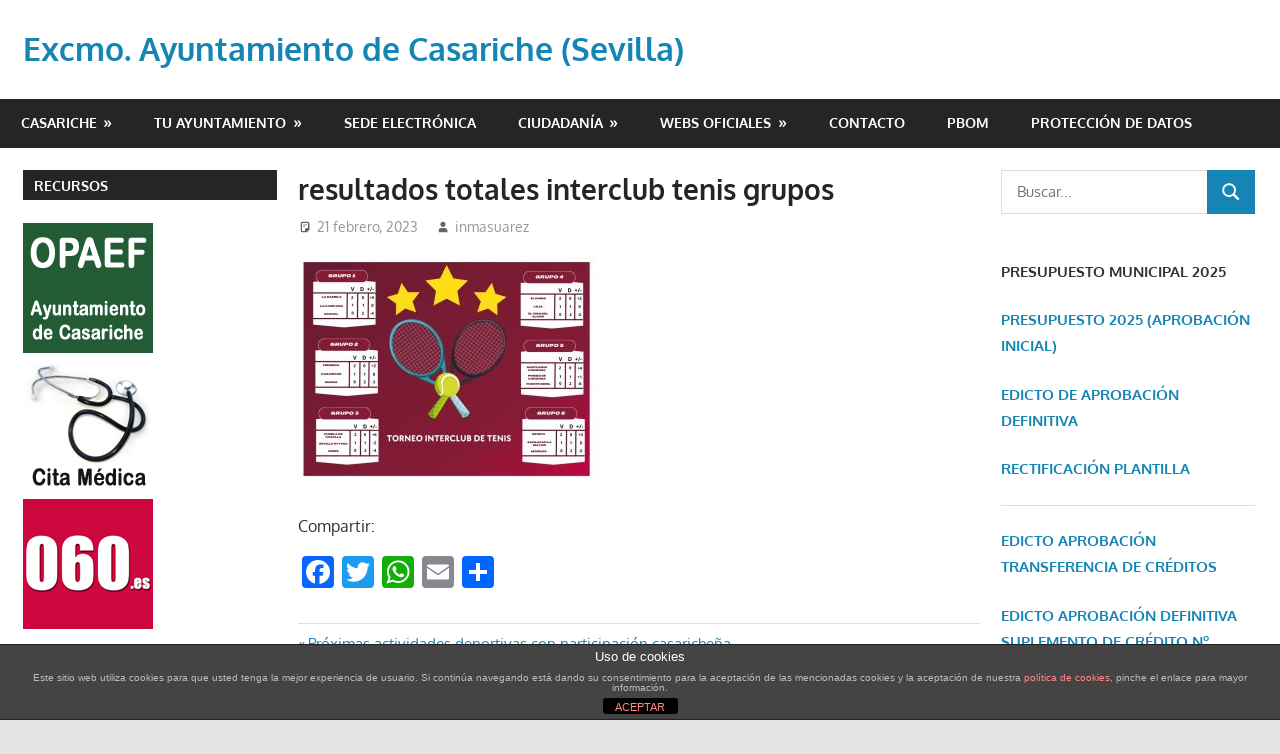

--- FILE ---
content_type: text/html; charset=UTF-8
request_url: https://www.casariche.es/?attachment_id=52158
body_size: 16849
content:
<!DOCTYPE html>
<html lang="es">

<head>
<meta charset="UTF-8">
<meta name="viewport" content="width=device-width, initial-scale=1">
<link rel="profile" href="http://gmpg.org/xfn/11">
<link rel="pingback" href="https://www.casariche.es/xmlrpc.php">

<title>resultados totales interclub tenis grupos &#8211; Excmo. Ayuntamiento de Casariche (Sevilla)</title>
<meta name='robots' content='max-image-preview:large' />
<link rel='dns-prefetch' href='//static.addtoany.com' />
<link rel='dns-prefetch' href='//challenges.cloudflare.com' />
<link rel="alternate" type="application/rss+xml" title="Excmo. Ayuntamiento de Casariche (Sevilla) &raquo; Feed" href="https://www.casariche.es/?feed=rss2" />
<link rel="alternate" title="oEmbed (JSON)" type="application/json+oembed" href="https://www.casariche.es/index.php?rest_route=%2Foembed%2F1.0%2Fembed&#038;url=https%3A%2F%2Fwww.casariche.es%2F%3Fattachment_id%3D52158" />
<link rel="alternate" title="oEmbed (XML)" type="text/xml+oembed" href="https://www.casariche.es/index.php?rest_route=%2Foembed%2F1.0%2Fembed&#038;url=https%3A%2F%2Fwww.casariche.es%2F%3Fattachment_id%3D52158&#038;format=xml" />
<style id='wp-img-auto-sizes-contain-inline-css' type='text/css'>
img:is([sizes=auto i],[sizes^="auto," i]){contain-intrinsic-size:3000px 1500px}
/*# sourceURL=wp-img-auto-sizes-contain-inline-css */
</style>

<link rel='stylesheet' id='gambit-theme-fonts-css' href='https://www.casariche.es/wp-content/fonts/7f96c7fb99f179a7c79d884dae53f5bc.css?ver=20201110' type='text/css' media='all' />
<style id='wp-emoji-styles-inline-css' type='text/css'>

	img.wp-smiley, img.emoji {
		display: inline !important;
		border: none !important;
		box-shadow: none !important;
		height: 1em !important;
		width: 1em !important;
		margin: 0 0.07em !important;
		vertical-align: -0.1em !important;
		background: none !important;
		padding: 0 !important;
	}
/*# sourceURL=wp-emoji-styles-inline-css */
</style>
<link rel='stylesheet' id='wp-block-library-css' href='https://www.casariche.es/wp-includes/css/dist/block-library/style.min.css?ver=6.9' type='text/css' media='all' />
<style id='global-styles-inline-css' type='text/css'>
:root{--wp--preset--aspect-ratio--square: 1;--wp--preset--aspect-ratio--4-3: 4/3;--wp--preset--aspect-ratio--3-4: 3/4;--wp--preset--aspect-ratio--3-2: 3/2;--wp--preset--aspect-ratio--2-3: 2/3;--wp--preset--aspect-ratio--16-9: 16/9;--wp--preset--aspect-ratio--9-16: 9/16;--wp--preset--color--black: #000000;--wp--preset--color--cyan-bluish-gray: #abb8c3;--wp--preset--color--white: #ffffff;--wp--preset--color--pale-pink: #f78da7;--wp--preset--color--vivid-red: #cf2e2e;--wp--preset--color--luminous-vivid-orange: #ff6900;--wp--preset--color--luminous-vivid-amber: #fcb900;--wp--preset--color--light-green-cyan: #7bdcb5;--wp--preset--color--vivid-green-cyan: #00d084;--wp--preset--color--pale-cyan-blue: #8ed1fc;--wp--preset--color--vivid-cyan-blue: #0693e3;--wp--preset--color--vivid-purple: #9b51e0;--wp--preset--color--primary: #1585b5;--wp--preset--color--secondary: #006c9c;--wp--preset--color--tertiary: #005282;--wp--preset--color--accent: #b52315;--wp--preset--color--highlight: #15b545;--wp--preset--color--light-gray: #e5e5e5;--wp--preset--color--gray: #999999;--wp--preset--color--dark-gray: #252525;--wp--preset--gradient--vivid-cyan-blue-to-vivid-purple: linear-gradient(135deg,rgb(6,147,227) 0%,rgb(155,81,224) 100%);--wp--preset--gradient--light-green-cyan-to-vivid-green-cyan: linear-gradient(135deg,rgb(122,220,180) 0%,rgb(0,208,130) 100%);--wp--preset--gradient--luminous-vivid-amber-to-luminous-vivid-orange: linear-gradient(135deg,rgb(252,185,0) 0%,rgb(255,105,0) 100%);--wp--preset--gradient--luminous-vivid-orange-to-vivid-red: linear-gradient(135deg,rgb(255,105,0) 0%,rgb(207,46,46) 100%);--wp--preset--gradient--very-light-gray-to-cyan-bluish-gray: linear-gradient(135deg,rgb(238,238,238) 0%,rgb(169,184,195) 100%);--wp--preset--gradient--cool-to-warm-spectrum: linear-gradient(135deg,rgb(74,234,220) 0%,rgb(151,120,209) 20%,rgb(207,42,186) 40%,rgb(238,44,130) 60%,rgb(251,105,98) 80%,rgb(254,248,76) 100%);--wp--preset--gradient--blush-light-purple: linear-gradient(135deg,rgb(255,206,236) 0%,rgb(152,150,240) 100%);--wp--preset--gradient--blush-bordeaux: linear-gradient(135deg,rgb(254,205,165) 0%,rgb(254,45,45) 50%,rgb(107,0,62) 100%);--wp--preset--gradient--luminous-dusk: linear-gradient(135deg,rgb(255,203,112) 0%,rgb(199,81,192) 50%,rgb(65,88,208) 100%);--wp--preset--gradient--pale-ocean: linear-gradient(135deg,rgb(255,245,203) 0%,rgb(182,227,212) 50%,rgb(51,167,181) 100%);--wp--preset--gradient--electric-grass: linear-gradient(135deg,rgb(202,248,128) 0%,rgb(113,206,126) 100%);--wp--preset--gradient--midnight: linear-gradient(135deg,rgb(2,3,129) 0%,rgb(40,116,252) 100%);--wp--preset--font-size--small: 13px;--wp--preset--font-size--medium: 20px;--wp--preset--font-size--large: 36px;--wp--preset--font-size--x-large: 42px;--wp--preset--spacing--20: 0.44rem;--wp--preset--spacing--30: 0.67rem;--wp--preset--spacing--40: 1rem;--wp--preset--spacing--50: 1.5rem;--wp--preset--spacing--60: 2.25rem;--wp--preset--spacing--70: 3.38rem;--wp--preset--spacing--80: 5.06rem;--wp--preset--shadow--natural: 6px 6px 9px rgba(0, 0, 0, 0.2);--wp--preset--shadow--deep: 12px 12px 50px rgba(0, 0, 0, 0.4);--wp--preset--shadow--sharp: 6px 6px 0px rgba(0, 0, 0, 0.2);--wp--preset--shadow--outlined: 6px 6px 0px -3px rgb(255, 255, 255), 6px 6px rgb(0, 0, 0);--wp--preset--shadow--crisp: 6px 6px 0px rgb(0, 0, 0);}:where(.is-layout-flex){gap: 0.5em;}:where(.is-layout-grid){gap: 0.5em;}body .is-layout-flex{display: flex;}.is-layout-flex{flex-wrap: wrap;align-items: center;}.is-layout-flex > :is(*, div){margin: 0;}body .is-layout-grid{display: grid;}.is-layout-grid > :is(*, div){margin: 0;}:where(.wp-block-columns.is-layout-flex){gap: 2em;}:where(.wp-block-columns.is-layout-grid){gap: 2em;}:where(.wp-block-post-template.is-layout-flex){gap: 1.25em;}:where(.wp-block-post-template.is-layout-grid){gap: 1.25em;}.has-black-color{color: var(--wp--preset--color--black) !important;}.has-cyan-bluish-gray-color{color: var(--wp--preset--color--cyan-bluish-gray) !important;}.has-white-color{color: var(--wp--preset--color--white) !important;}.has-pale-pink-color{color: var(--wp--preset--color--pale-pink) !important;}.has-vivid-red-color{color: var(--wp--preset--color--vivid-red) !important;}.has-luminous-vivid-orange-color{color: var(--wp--preset--color--luminous-vivid-orange) !important;}.has-luminous-vivid-amber-color{color: var(--wp--preset--color--luminous-vivid-amber) !important;}.has-light-green-cyan-color{color: var(--wp--preset--color--light-green-cyan) !important;}.has-vivid-green-cyan-color{color: var(--wp--preset--color--vivid-green-cyan) !important;}.has-pale-cyan-blue-color{color: var(--wp--preset--color--pale-cyan-blue) !important;}.has-vivid-cyan-blue-color{color: var(--wp--preset--color--vivid-cyan-blue) !important;}.has-vivid-purple-color{color: var(--wp--preset--color--vivid-purple) !important;}.has-black-background-color{background-color: var(--wp--preset--color--black) !important;}.has-cyan-bluish-gray-background-color{background-color: var(--wp--preset--color--cyan-bluish-gray) !important;}.has-white-background-color{background-color: var(--wp--preset--color--white) !important;}.has-pale-pink-background-color{background-color: var(--wp--preset--color--pale-pink) !important;}.has-vivid-red-background-color{background-color: var(--wp--preset--color--vivid-red) !important;}.has-luminous-vivid-orange-background-color{background-color: var(--wp--preset--color--luminous-vivid-orange) !important;}.has-luminous-vivid-amber-background-color{background-color: var(--wp--preset--color--luminous-vivid-amber) !important;}.has-light-green-cyan-background-color{background-color: var(--wp--preset--color--light-green-cyan) !important;}.has-vivid-green-cyan-background-color{background-color: var(--wp--preset--color--vivid-green-cyan) !important;}.has-pale-cyan-blue-background-color{background-color: var(--wp--preset--color--pale-cyan-blue) !important;}.has-vivid-cyan-blue-background-color{background-color: var(--wp--preset--color--vivid-cyan-blue) !important;}.has-vivid-purple-background-color{background-color: var(--wp--preset--color--vivid-purple) !important;}.has-black-border-color{border-color: var(--wp--preset--color--black) !important;}.has-cyan-bluish-gray-border-color{border-color: var(--wp--preset--color--cyan-bluish-gray) !important;}.has-white-border-color{border-color: var(--wp--preset--color--white) !important;}.has-pale-pink-border-color{border-color: var(--wp--preset--color--pale-pink) !important;}.has-vivid-red-border-color{border-color: var(--wp--preset--color--vivid-red) !important;}.has-luminous-vivid-orange-border-color{border-color: var(--wp--preset--color--luminous-vivid-orange) !important;}.has-luminous-vivid-amber-border-color{border-color: var(--wp--preset--color--luminous-vivid-amber) !important;}.has-light-green-cyan-border-color{border-color: var(--wp--preset--color--light-green-cyan) !important;}.has-vivid-green-cyan-border-color{border-color: var(--wp--preset--color--vivid-green-cyan) !important;}.has-pale-cyan-blue-border-color{border-color: var(--wp--preset--color--pale-cyan-blue) !important;}.has-vivid-cyan-blue-border-color{border-color: var(--wp--preset--color--vivid-cyan-blue) !important;}.has-vivid-purple-border-color{border-color: var(--wp--preset--color--vivid-purple) !important;}.has-vivid-cyan-blue-to-vivid-purple-gradient-background{background: var(--wp--preset--gradient--vivid-cyan-blue-to-vivid-purple) !important;}.has-light-green-cyan-to-vivid-green-cyan-gradient-background{background: var(--wp--preset--gradient--light-green-cyan-to-vivid-green-cyan) !important;}.has-luminous-vivid-amber-to-luminous-vivid-orange-gradient-background{background: var(--wp--preset--gradient--luminous-vivid-amber-to-luminous-vivid-orange) !important;}.has-luminous-vivid-orange-to-vivid-red-gradient-background{background: var(--wp--preset--gradient--luminous-vivid-orange-to-vivid-red) !important;}.has-very-light-gray-to-cyan-bluish-gray-gradient-background{background: var(--wp--preset--gradient--very-light-gray-to-cyan-bluish-gray) !important;}.has-cool-to-warm-spectrum-gradient-background{background: var(--wp--preset--gradient--cool-to-warm-spectrum) !important;}.has-blush-light-purple-gradient-background{background: var(--wp--preset--gradient--blush-light-purple) !important;}.has-blush-bordeaux-gradient-background{background: var(--wp--preset--gradient--blush-bordeaux) !important;}.has-luminous-dusk-gradient-background{background: var(--wp--preset--gradient--luminous-dusk) !important;}.has-pale-ocean-gradient-background{background: var(--wp--preset--gradient--pale-ocean) !important;}.has-electric-grass-gradient-background{background: var(--wp--preset--gradient--electric-grass) !important;}.has-midnight-gradient-background{background: var(--wp--preset--gradient--midnight) !important;}.has-small-font-size{font-size: var(--wp--preset--font-size--small) !important;}.has-medium-font-size{font-size: var(--wp--preset--font-size--medium) !important;}.has-large-font-size{font-size: var(--wp--preset--font-size--large) !important;}.has-x-large-font-size{font-size: var(--wp--preset--font-size--x-large) !important;}
/*# sourceURL=global-styles-inline-css */
</style>

<style id='classic-theme-styles-inline-css' type='text/css'>
/*! This file is auto-generated */
.wp-block-button__link{color:#fff;background-color:#32373c;border-radius:9999px;box-shadow:none;text-decoration:none;padding:calc(.667em + 2px) calc(1.333em + 2px);font-size:1.125em}.wp-block-file__button{background:#32373c;color:#fff;text-decoration:none}
/*# sourceURL=/wp-includes/css/classic-themes.min.css */
</style>
<link rel='stylesheet' id='aptf-bxslider-css' href='https://www.casariche.es/wp-content/plugins/accesspress-twitter-feed/css/jquery.bxslider.css?ver=1.6.9' type='text/css' media='all' />
<link rel='stylesheet' id='aptf-front-css-css' href='https://www.casariche.es/wp-content/plugins/accesspress-twitter-feed/css/frontend.css?ver=1.6.9' type='text/css' media='all' />
<link rel='stylesheet' id='aptf-font-css-css' href='https://www.casariche.es/wp-content/plugins/accesspress-twitter-feed/css/fonts.css?ver=1.6.9' type='text/css' media='all' />
<link rel='stylesheet' id='front-estilos-css' href='https://www.casariche.es/wp-content/plugins/asesor-cookies-para-la-ley-en-espana/html/front/estilos.css?ver=6.9' type='text/css' media='all' />
<link rel='stylesheet' id='dnd-upload-cf7-css' href='https://www.casariche.es/wp-content/plugins/drag-and-drop-multiple-file-upload-contact-form-7/assets/css/dnd-upload-cf7.css?ver=1.3.9.3' type='text/css' media='all' />
<link rel='stylesheet' id='contact-form-7-css' href='https://www.casariche.es/wp-content/plugins/contact-form-7/includes/css/styles.css?ver=6.1.4' type='text/css' media='all' />
<style id='contact-form-7-inline-css' type='text/css'>
.wpcf7 .wpcf7-recaptcha iframe {margin-bottom: 0;}.wpcf7 .wpcf7-recaptcha[data-align="center"] > div {margin: 0 auto;}.wpcf7 .wpcf7-recaptcha[data-align="right"] > div {margin: 0 0 0 auto;}
/*# sourceURL=contact-form-7-inline-css */
</style>
<link rel='stylesheet' id='wp-polls-css' href='https://www.casariche.es/wp-content/plugins/wp-polls/polls-css.css?ver=2.77.3' type='text/css' media='all' />
<style id='wp-polls-inline-css' type='text/css'>
.wp-polls .pollbar {
	margin: 1px;
	font-size: 6px;
	line-height: 8px;
	height: 8px;
	background-image: url('https://www.casariche.es/wp-content/plugins/wp-polls/images/default/pollbg.gif');
	border: 1px solid #c8c8c8;
}

/*# sourceURL=wp-polls-inline-css */
</style>
<link rel='stylesheet' id='gambit-stylesheet-css' href='https://www.casariche.es/wp-content/themes/gambit/style.css?ver=2.1.2' type='text/css' media='all' />
<style id='gambit-stylesheet-inline-css' type='text/css'>
.site-description { position: absolute; clip: rect(1px, 1px, 1px, 1px); width: 1px; height: 1px; overflow: hidden; }
/*# sourceURL=gambit-stylesheet-inline-css */
</style>
<link rel='stylesheet' id='gambit-safari-flexbox-fixes-css' href='https://www.casariche.es/wp-content/themes/gambit/assets/css/safari-flexbox-fixes.css?ver=20210115' type='text/css' media='all' />
<link rel='stylesheet' id='addtoany-css' href='https://www.casariche.es/wp-content/plugins/add-to-any/addtoany.min.css?ver=1.16' type='text/css' media='all' />
<link rel='stylesheet' id='modulobox-css' href='https://www.casariche.es/wp-content/plugins/modulobox-lite/public/assets/css/modulobox.min.css?ver=1.7.0' type='text/css' media='all' />
<script type="text/javascript" src="https://www.casariche.es/wp-includes/js/jquery/jquery.min.js?ver=3.7.1" id="jquery-core-js"></script>
<script type="text/javascript" src="https://www.casariche.es/wp-includes/js/jquery/jquery-migrate.min.js?ver=3.4.1" id="jquery-migrate-js"></script>
<script type="text/javascript" src="https://www.casariche.es/wp-content/plugins/accesspress-twitter-feed/js/jquery.bxslider.min.js?ver=1.6.9" id="aptf-bxslider-js"></script>
<script type="text/javascript" src="https://www.casariche.es/wp-content/plugins/accesspress-twitter-feed/js/frontend.js?ver=1.6.9" id="aptf-front-js-js"></script>
<script type="text/javascript" id="addtoany-core-js-before">
/* <![CDATA[ */
window.a2a_config=window.a2a_config||{};a2a_config.callbacks=[];a2a_config.overlays=[];a2a_config.templates={};a2a_localize = {
	Share: "Compartir",
	Save: "Guardar",
	Subscribe: "Suscribir",
	Email: "Correo electrónico",
	Bookmark: "Marcador",
	ShowAll: "Mostrar todo",
	ShowLess: "Mostrar menos",
	FindServices: "Encontrar servicio(s)",
	FindAnyServiceToAddTo: "Encuentra al instante cualquier servicio para añadir a",
	PoweredBy: "Funciona con",
	ShareViaEmail: "Compartir por correo electrónico",
	SubscribeViaEmail: "Suscribirse a través de correo electrónico",
	BookmarkInYourBrowser: "Añadir a marcadores de tu navegador",
	BookmarkInstructions: "Presiona «Ctrl+D» o «\u2318+D» para añadir esta página a marcadores",
	AddToYourFavorites: "Añadir a tus favoritos",
	SendFromWebOrProgram: "Enviar desde cualquier dirección o programa de correo electrónico ",
	EmailProgram: "Programa de correo electrónico",
	More: "Más&#8230;",
	ThanksForSharing: "¡Gracias por compartir!",
	ThanksForFollowing: "¡Gracias por seguirnos!"
};


//# sourceURL=addtoany-core-js-before
/* ]]> */
</script>
<script type="text/javascript" defer src="https://static.addtoany.com/menu/page.js" id="addtoany-core-js"></script>
<script type="text/javascript" defer src="https://www.casariche.es/wp-content/plugins/add-to-any/addtoany.min.js?ver=1.1" id="addtoany-jquery-js"></script>
<script type="text/javascript" id="front-principal-js-extra">
/* <![CDATA[ */
var cdp_cookies_info = {"url_plugin":"https://www.casariche.es/wp-content/plugins/asesor-cookies-para-la-ley-en-espana/plugin.php","url_admin_ajax":"https://www.casariche.es/wp-admin/admin-ajax.php"};
//# sourceURL=front-principal-js-extra
/* ]]> */
</script>
<script type="text/javascript" src="https://www.casariche.es/wp-content/plugins/asesor-cookies-para-la-ley-en-espana/html/front/principal.js?ver=6.9" id="front-principal-js"></script>
<script type="text/javascript" src="https://www.casariche.es/wp-content/themes/gambit/assets/js/svgxuse.min.js?ver=1.2.6" id="svgxuse-js"></script>
<link rel="https://api.w.org/" href="https://www.casariche.es/index.php?rest_route=/" /><link rel="alternate" title="JSON" type="application/json" href="https://www.casariche.es/index.php?rest_route=/wp/v2/media/52158" /><link rel="EditURI" type="application/rsd+xml" title="RSD" href="https://www.casariche.es/xmlrpc.php?rsd" />
<meta name="generator" content="WordPress 6.9" />
<link rel="canonical" href="https://www.casariche.es/?attachment_id=52158" />
<link rel='shortlink' href='https://www.casariche.es/?p=52158' />
</head>

<body class="attachment wp-singular attachment-template-default single single-attachment postid-52158 attachmentid-52158 attachment-jpeg wp-embed-responsive wp-theme-gambit content-center">

	
	<div id="page" class="hfeed site">

		<a class="skip-link screen-reader-text" href="#content">Saltar al contenido</a>

				
		<header id="masthead" class="site-header clearfix" role="banner">

			<div class="header-main container clearfix">

				<div id="logo" class="site-branding clearfix">

										
			<p class="site-title"><a href="https://www.casariche.es/" rel="home">Excmo. Ayuntamiento de Casariche (Sevilla)</a></p>

								
			<p class="site-description">Web oficial del Ayuntamiento de Casariche (Sevilla)</p>

			
				</div><!-- .site-branding -->

				<div class="header-widgets clearfix">

					
				</div><!-- .header-widgets -->

			</div><!-- .header-main -->

			

	<div id="main-navigation-wrap" class="primary-navigation-wrap">

		<button class="primary-menu-toggle menu-toggle" aria-controls="primary-menu" aria-expanded="false" >
			<svg class="icon icon-menu" aria-hidden="true" role="img"> <use xlink:href="https://www.casariche.es/wp-content/themes/gambit/assets/icons/genericons-neue.svg#menu"></use> </svg><svg class="icon icon-close" aria-hidden="true" role="img"> <use xlink:href="https://www.casariche.es/wp-content/themes/gambit/assets/icons/genericons-neue.svg#close"></use> </svg>			<span class="menu-toggle-text">Navegación</span>
		</button>

		<div class="primary-navigation">

			<nav id="site-navigation" class="main-navigation" role="navigation"  aria-label="Menú principal">

				<ul id="primary-menu" class="menu"><li id="menu-item-200" class="menu-item menu-item-type-custom menu-item-object-custom menu-item-has-children menu-item-200"><a href="#">Casariche</a>
<ul class="sub-menu">
	<li id="menu-item-446" class="menu-item menu-item-type-custom menu-item-object-custom menu-item-has-children menu-item-446"><a href="#">Ventippo</a>
	<ul class="sub-menu">
		<li id="menu-item-332" class="menu-item menu-item-type-post_type menu-item-object-page menu-item-332"><a href="https://www.casariche.es/?page_id=328">Primeras referencias</a></li>
		<li id="menu-item-341" class="menu-item menu-item-type-post_type menu-item-object-page menu-item-341"><a href="https://www.casariche.es/?page_id=333">Topónimo</a></li>
		<li id="menu-item-340" class="menu-item menu-item-type-post_type menu-item-object-page menu-item-340"><a href="https://www.casariche.es/?page_id=335">Restos arqueológicos</a></li>
		<li id="menu-item-339" class="menu-item menu-item-type-post_type menu-item-object-page menu-item-339"><a href="https://www.casariche.es/?page_id=337">La Atalaya</a></li>
	</ul>
</li>
	<li id="menu-item-465" class="menu-item menu-item-type-custom menu-item-object-custom menu-item-has-children menu-item-465"><a href="#">Pasado Romano</a>
	<ul class="sub-menu">
		<li id="menu-item-467" class="menu-item menu-item-type-post_type menu-item-object-page menu-item-467"><a href="https://www.casariche.es/?page_id=454">Oningi</a></li>
		<li id="menu-item-466" class="menu-item menu-item-type-post_type menu-item-object-page menu-item-466"><a href="https://www.casariche.es/?page_id=461">El Alcaparral</a></li>
		<li id="menu-item-471" class="menu-item menu-item-type-post_type menu-item-object-page menu-item-471"><a href="https://www.casariche.es/?page_id=469">Mosaico Juicio de Paris</a></li>
		<li id="menu-item-477" class="menu-item menu-item-type-post_type menu-item-object-page menu-item-477"><a href="https://www.casariche.es/?page_id=473">Otros yacimientos</a></li>
	</ul>
</li>
	<li id="menu-item-447" class="menu-item menu-item-type-custom menu-item-object-custom menu-item-has-children menu-item-447"><a href="#">Actualidad</a>
	<ul class="sub-menu">
		<li id="menu-item-483" class="menu-item menu-item-type-post_type menu-item-object-page menu-item-483"><a href="https://www.casariche.es/?page_id=481">Datos básicos</a></li>
		<li id="menu-item-453" class="menu-item menu-item-type-post_type menu-item-object-page menu-item-453"><a href="https://www.casariche.es/?page_id=450">Semana Santa</a></li>
		<li id="menu-item-480" class="menu-item menu-item-type-post_type menu-item-object-page menu-item-480"><a href="https://www.casariche.es/?page_id=478">Fiestas</a></li>
	</ul>
</li>
	<li id="menu-item-7483" class="menu-item menu-item-type-post_type menu-item-object-page menu-item-7483"><a href="https://www.casariche.es/?page_id=7475">Callejero de Casariche</a></li>
</ul>
</li>
<li id="menu-item-199" class="menu-item menu-item-type-custom menu-item-object-custom menu-item-has-children menu-item-199"><a href="#">Tu Ayuntamiento</a>
<ul class="sub-menu">
	<li id="menu-item-109" class="menu-item menu-item-type-post_type menu-item-object-page menu-item-109"><a href="https://www.casariche.es/?page_id=99">Delegaciones Municipales</a></li>
	<li id="menu-item-110" class="menu-item menu-item-type-post_type menu-item-object-page menu-item-110"><a href="https://www.casariche.es/?page_id=97">Escudo</a></li>
</ul>
</li>
<li id="menu-item-80340" class="menu-item menu-item-type-custom menu-item-object-custom menu-item-80340"><a href="https://sede.casariche.es">Sede Electrónica</a></li>
<li id="menu-item-889" class="menu-item menu-item-type-custom menu-item-object-custom menu-item-has-children menu-item-889"><a href="#">Ciudadanía</a>
<ul class="sub-menu">
	<li id="menu-item-695" class="menu-item menu-item-type-custom menu-item-object-custom menu-item-695"><a href="http://www.casariche.es/?page_id=677">Asociaciones</a></li>
</ul>
</li>
<li id="menu-item-201" class="menu-item menu-item-type-custom menu-item-object-custom menu-item-has-children menu-item-201"><a href="#">Webs Oficiales</a>
<ul class="sub-menu">
	<li id="menu-item-122" class="menu-item menu-item-type-custom menu-item-object-custom menu-item-122"><a href="http://procasariche.casariche.es" title="target=»_blank»">ProCasariche</a></li>
	<li id="menu-item-123" class="menu-item menu-item-type-custom menu-item-object-custom menu-item-123"><a href="http://www.mosaicoscasariche.es" title="target=»_blank»">Mosaicos Casariche</a></li>
</ul>
</li>
<li id="menu-item-52" class="menu-item menu-item-type-post_type menu-item-object-page menu-item-52"><a href="https://www.casariche.es/?page_id=49">Contacto</a></li>
<li id="menu-item-63981" class="menu-item menu-item-type-post_type menu-item-object-page menu-item-63981"><a href="https://www.casariche.es/?page_id=63413">PBOM</a></li>
<li id="menu-item-67909" class="menu-item menu-item-type-custom menu-item-object-custom menu-item-67909"><a href="http://www.casariche.es/?page_id=58855">Protección de Datos</a></li>
</ul>			</nav><!-- #site-navigation -->

		</div><!-- .primary-navigation -->

	</div>



		</header><!-- #masthead -->

		
		<div id="content-wrap" class="site-content-wrap clearfix">

			
			
			<div id="content" class="site-content container clearfix">

	<section id="primary" class="content-area">
		<main id="main" class="site-main" role="main">

		
<article id="post-52158" class="post-52158 attachment type-attachment status-inherit hentry">

	
	<header class="entry-header">

		<h1 class="entry-title">resultados totales interclub tenis grupos</h1>
		<div class="entry-meta"><span class="meta-date"><svg class="icon icon-standard" aria-hidden="true" role="img"> <use xlink:href="https://www.casariche.es/wp-content/themes/gambit/assets/icons/genericons-neue.svg#standard"></use> </svg><a href="https://www.casariche.es/?attachment_id=52158" title="19:43" rel="bookmark"><time class="entry-date published updated" datetime="2023-02-21T19:43:04+01:00">21 febrero, 2023</time></a></span><span class="meta-author"> <svg class="icon icon-user" aria-hidden="true" role="img"> <use xlink:href="https://www.casariche.es/wp-content/themes/gambit/assets/icons/genericons-neue.svg#user"></use> </svg><span class="author vcard"><a class="url fn n" href="https://www.casariche.es/?author=2" title="Ver todas las entradas de inmasuarez" rel="author">inmasuarez</a></span></span></div>
	</header><!-- .entry-header -->

	<div class="entry-content clearfix">

		<p class="attachment"><a href='https://www.casariche.es/wp-content/uploads/2023/02/resultados-totales-interclub-tenis-grupos.jpeg'><img fetchpriority="high" decoding="async" width="300" height="225" src="https://www.casariche.es/wp-content/uploads/2023/02/resultados-totales-interclub-tenis-grupos-300x225.jpeg" class="attachment-medium size-medium" alt="" srcset="https://www.casariche.es/wp-content/uploads/2023/02/resultados-totales-interclub-tenis-grupos-300x225.jpeg 300w, https://www.casariche.es/wp-content/uploads/2023/02/resultados-totales-interclub-tenis-grupos-768x576.jpeg 768w, https://www.casariche.es/wp-content/uploads/2023/02/resultados-totales-interclub-tenis-grupos-100x75.jpeg 100w, https://www.casariche.es/wp-content/uploads/2023/02/resultados-totales-interclub-tenis-grupos.jpeg 1024w" sizes="(max-width: 300px) 100vw, 300px" /></a></p>
<div class="addtoany_share_save_container addtoany_content addtoany_content_bottom"><div class="addtoany_header">Compartir:</div><div class="a2a_kit a2a_kit_size_32 addtoany_list" data-a2a-url="https://www.casariche.es/?attachment_id=52158" data-a2a-title="resultados totales interclub tenis grupos"><a class="a2a_button_facebook" href="https://www.addtoany.com/add_to/facebook?linkurl=https%3A%2F%2Fwww.casariche.es%2F%3Fattachment_id%3D52158&amp;linkname=resultados%20totales%20interclub%20tenis%20grupos" title="Facebook" rel="nofollow noopener" target="_blank"></a><a class="a2a_button_twitter" href="https://www.addtoany.com/add_to/twitter?linkurl=https%3A%2F%2Fwww.casariche.es%2F%3Fattachment_id%3D52158&amp;linkname=resultados%20totales%20interclub%20tenis%20grupos" title="Twitter" rel="nofollow noopener" target="_blank"></a><a class="a2a_button_whatsapp" href="https://www.addtoany.com/add_to/whatsapp?linkurl=https%3A%2F%2Fwww.casariche.es%2F%3Fattachment_id%3D52158&amp;linkname=resultados%20totales%20interclub%20tenis%20grupos" title="WhatsApp" rel="nofollow noopener" target="_blank"></a><a class="a2a_button_email" href="https://www.addtoany.com/add_to/email?linkurl=https%3A%2F%2Fwww.casariche.es%2F%3Fattachment_id%3D52158&amp;linkname=resultados%20totales%20interclub%20tenis%20grupos" title="Email" rel="nofollow noopener" target="_blank"></a><a class="a2a_dd addtoany_share_save addtoany_share" href="https://www.addtoany.com/share"></a></div></div>
		
	</div><!-- .entry-content -->

	<footer class="entry-footer">

				
	<nav class="navigation post-navigation" aria-label="Entradas">
		<h2 class="screen-reader-text">Navegación de entradas</h2>
		<div class="nav-links"><div class="nav-previous"><a href="https://www.casariche.es/?p=52141" rel="prev"><span class="screen-reader-text">Entrada anterior:</span>Próximas actividades deportivas con participación casaricheña</a></div></div>
	</nav>
	</footer><!-- .entry-footer -->

</article>

		</main><!-- #main -->
	</section><!-- #primary -->

		<section id="secondary" class="main-sidebar widget-area clearfix" role="complementary">

		<aside id="custom_html-8" class="widget_text widget widget_custom_html clearfix"><div class="widget-header"><h3 class="widget-title">RECURSOS</h3></div><div class="textwidget custom-html-widget"><a href="http://www.opaef.es/opaef/opencms/site/web/principal/?mName=casariche"><img src="/wp-content/uploads/enlaces/opaef.gif" /></a>
<a href="https://ws003.juntadeandalucia.es/pls/intersas/servicios.tramite_enlinea_citamedico"><img src="/wp-content/uploads/enlaces/medico.gif" /></a>
<a href="http://www.060.es/"><img src="/wp-content/uploads/enlaces/060.gif" /></a>
<a href="https://www.citapreviadnie.es/citaPreviaDniExp/"><img src="/wp-content/uploads/enlaces/dni.gif" /></a>
<a href="http://www.sedecatastro.gob.es/"><img src="/wp-content/uploads/enlaces/catastro.gif" /></a>
<a href="http://www.cert.fnmt.es/index.php?cha=cit&sec=4&page=34&lang=es"><img src="/wp-content/uploads/enlaces/certificado.gif" /></a>
<a href="http://www.itvcita.es"><img src="/wp-content/uploads/enlaces/itv.gif" /></a></div></aside><aside id="archives-2" class="widget widget_archive clearfix"><div class="widget-header"><h3 class="widget-title">Histórico</h3></div>
			<ul>
					<li><a href='https://www.casariche.es/?m=202601'>enero 2026</a>&nbsp;(33)</li>
	<li><a href='https://www.casariche.es/?m=202512'>diciembre 2025</a>&nbsp;(99)</li>
	<li><a href='https://www.casariche.es/?m=202511'>noviembre 2025</a>&nbsp;(118)</li>
	<li><a href='https://www.casariche.es/?m=202510'>octubre 2025</a>&nbsp;(102)</li>
	<li><a href='https://www.casariche.es/?m=202509'>septiembre 2025</a>&nbsp;(67)</li>
	<li><a href='https://www.casariche.es/?m=202508'>agosto 2025</a>&nbsp;(29)</li>
	<li><a href='https://www.casariche.es/?m=202507'>julio 2025</a>&nbsp;(83)</li>
	<li><a href='https://www.casariche.es/?m=202506'>junio 2025</a>&nbsp;(117)</li>
	<li><a href='https://www.casariche.es/?m=202505'>mayo 2025</a>&nbsp;(106)</li>
	<li><a href='https://www.casariche.es/?m=202504'>abril 2025</a>&nbsp;(96)</li>
	<li><a href='https://www.casariche.es/?m=202503'>marzo 2025</a>&nbsp;(104)</li>
	<li><a href='https://www.casariche.es/?m=202502'>febrero 2025</a>&nbsp;(81)</li>
	<li><a href='https://www.casariche.es/?m=202501'>enero 2025</a>&nbsp;(75)</li>
	<li><a href='https://www.casariche.es/?m=202412'>diciembre 2024</a>&nbsp;(87)</li>
	<li><a href='https://www.casariche.es/?m=202411'>noviembre 2024</a>&nbsp;(111)</li>
	<li><a href='https://www.casariche.es/?m=202410'>octubre 2024</a>&nbsp;(113)</li>
	<li><a href='https://www.casariche.es/?m=202409'>septiembre 2024</a>&nbsp;(85)</li>
	<li><a href='https://www.casariche.es/?m=202408'>agosto 2024</a>&nbsp;(32)</li>
	<li><a href='https://www.casariche.es/?m=202407'>julio 2024</a>&nbsp;(89)</li>
	<li><a href='https://www.casariche.es/?m=202406'>junio 2024</a>&nbsp;(91)</li>
	<li><a href='https://www.casariche.es/?m=202405'>mayo 2024</a>&nbsp;(91)</li>
	<li><a href='https://www.casariche.es/?m=202404'>abril 2024</a>&nbsp;(91)</li>
	<li><a href='https://www.casariche.es/?m=202403'>marzo 2024</a>&nbsp;(83)</li>
	<li><a href='https://www.casariche.es/?m=202402'>febrero 2024</a>&nbsp;(84)</li>
	<li><a href='https://www.casariche.es/?m=202401'>enero 2024</a>&nbsp;(80)</li>
	<li><a href='https://www.casariche.es/?m=202312'>diciembre 2023</a>&nbsp;(89)</li>
	<li><a href='https://www.casariche.es/?m=202311'>noviembre 2023</a>&nbsp;(89)</li>
	<li><a href='https://www.casariche.es/?m=202310'>octubre 2023</a>&nbsp;(99)</li>
	<li><a href='https://www.casariche.es/?m=202309'>septiembre 2023</a>&nbsp;(72)</li>
	<li><a href='https://www.casariche.es/?m=202308'>agosto 2023</a>&nbsp;(42)</li>
	<li><a href='https://www.casariche.es/?m=202307'>julio 2023</a>&nbsp;(95)</li>
	<li><a href='https://www.casariche.es/?m=202306'>junio 2023</a>&nbsp;(80)</li>
	<li><a href='https://www.casariche.es/?m=202305'>mayo 2023</a>&nbsp;(67)</li>
	<li><a href='https://www.casariche.es/?m=202304'>abril 2023</a>&nbsp;(69)</li>
	<li><a href='https://www.casariche.es/?m=202303'>marzo 2023</a>&nbsp;(97)</li>
	<li><a href='https://www.casariche.es/?m=202302'>febrero 2023</a>&nbsp;(67)</li>
	<li><a href='https://www.casariche.es/?m=202301'>enero 2023</a>&nbsp;(53)</li>
	<li><a href='https://www.casariche.es/?m=202212'>diciembre 2022</a>&nbsp;(80)</li>
	<li><a href='https://www.casariche.es/?m=202211'>noviembre 2022</a>&nbsp;(70)</li>
	<li><a href='https://www.casariche.es/?m=202210'>octubre 2022</a>&nbsp;(87)</li>
	<li><a href='https://www.casariche.es/?m=202209'>septiembre 2022</a>&nbsp;(55)</li>
	<li><a href='https://www.casariche.es/?m=202208'>agosto 2022</a>&nbsp;(44)</li>
	<li><a href='https://www.casariche.es/?m=202207'>julio 2022</a>&nbsp;(92)</li>
	<li><a href='https://www.casariche.es/?m=202206'>junio 2022</a>&nbsp;(81)</li>
	<li><a href='https://www.casariche.es/?m=202205'>mayo 2022</a>&nbsp;(83)</li>
	<li><a href='https://www.casariche.es/?m=202204'>abril 2022</a>&nbsp;(73)</li>
	<li><a href='https://www.casariche.es/?m=202203'>marzo 2022</a>&nbsp;(92)</li>
	<li><a href='https://www.casariche.es/?m=202202'>febrero 2022</a>&nbsp;(77)</li>
	<li><a href='https://www.casariche.es/?m=202201'>enero 2022</a>&nbsp;(65)</li>
	<li><a href='https://www.casariche.es/?m=202112'>diciembre 2021</a>&nbsp;(79)</li>
	<li><a href='https://www.casariche.es/?m=202111'>noviembre 2021</a>&nbsp;(78)</li>
	<li><a href='https://www.casariche.es/?m=202110'>octubre 2021</a>&nbsp;(62)</li>
	<li><a href='https://www.casariche.es/?m=202109'>septiembre 2021</a>&nbsp;(71)</li>
	<li><a href='https://www.casariche.es/?m=202108'>agosto 2021</a>&nbsp;(52)</li>
	<li><a href='https://www.casariche.es/?m=202107'>julio 2021</a>&nbsp;(99)</li>
	<li><a href='https://www.casariche.es/?m=202106'>junio 2021</a>&nbsp;(98)</li>
	<li><a href='https://www.casariche.es/?m=202105'>mayo 2021</a>&nbsp;(83)</li>
	<li><a href='https://www.casariche.es/?m=202104'>abril 2021</a>&nbsp;(79)</li>
	<li><a href='https://www.casariche.es/?m=202103'>marzo 2021</a>&nbsp;(74)</li>
	<li><a href='https://www.casariche.es/?m=202102'>febrero 2021</a>&nbsp;(52)</li>
	<li><a href='https://www.casariche.es/?m=202101'>enero 2021</a>&nbsp;(49)</li>
	<li><a href='https://www.casariche.es/?m=202012'>diciembre 2020</a>&nbsp;(68)</li>
	<li><a href='https://www.casariche.es/?m=202011'>noviembre 2020</a>&nbsp;(76)</li>
	<li><a href='https://www.casariche.es/?m=202010'>octubre 2020</a>&nbsp;(76)</li>
	<li><a href='https://www.casariche.es/?m=202009'>septiembre 2020</a>&nbsp;(78)</li>
	<li><a href='https://www.casariche.es/?m=202008'>agosto 2020</a>&nbsp;(44)</li>
	<li><a href='https://www.casariche.es/?m=202007'>julio 2020</a>&nbsp;(49)</li>
	<li><a href='https://www.casariche.es/?m=202006'>junio 2020</a>&nbsp;(44)</li>
	<li><a href='https://www.casariche.es/?m=202005'>mayo 2020</a>&nbsp;(38)</li>
	<li><a href='https://www.casariche.es/?m=202004'>abril 2020</a>&nbsp;(58)</li>
	<li><a href='https://www.casariche.es/?m=202003'>marzo 2020</a>&nbsp;(83)</li>
	<li><a href='https://www.casariche.es/?m=202002'>febrero 2020</a>&nbsp;(49)</li>
	<li><a href='https://www.casariche.es/?m=202001'>enero 2020</a>&nbsp;(43)</li>
	<li><a href='https://www.casariche.es/?m=201912'>diciembre 2019</a>&nbsp;(65)</li>
	<li><a href='https://www.casariche.es/?m=201911'>noviembre 2019</a>&nbsp;(59)</li>
	<li><a href='https://www.casariche.es/?m=201910'>octubre 2019</a>&nbsp;(55)</li>
	<li><a href='https://www.casariche.es/?m=201909'>septiembre 2019</a>&nbsp;(41)</li>
	<li><a href='https://www.casariche.es/?m=201908'>agosto 2019</a>&nbsp;(26)</li>
	<li><a href='https://www.casariche.es/?m=201907'>julio 2019</a>&nbsp;(44)</li>
	<li><a href='https://www.casariche.es/?m=201906'>junio 2019</a>&nbsp;(58)</li>
	<li><a href='https://www.casariche.es/?m=201905'>mayo 2019</a>&nbsp;(50)</li>
	<li><a href='https://www.casariche.es/?m=201904'>abril 2019</a>&nbsp;(47)</li>
	<li><a href='https://www.casariche.es/?m=201903'>marzo 2019</a>&nbsp;(36)</li>
	<li><a href='https://www.casariche.es/?m=201902'>febrero 2019</a>&nbsp;(41)</li>
	<li><a href='https://www.casariche.es/?m=201901'>enero 2019</a>&nbsp;(31)</li>
	<li><a href='https://www.casariche.es/?m=201812'>diciembre 2018</a>&nbsp;(33)</li>
	<li><a href='https://www.casariche.es/?m=201811'>noviembre 2018</a>&nbsp;(58)</li>
	<li><a href='https://www.casariche.es/?m=201810'>octubre 2018</a>&nbsp;(44)</li>
	<li><a href='https://www.casariche.es/?m=201809'>septiembre 2018</a>&nbsp;(28)</li>
	<li><a href='https://www.casariche.es/?m=201808'>agosto 2018</a>&nbsp;(7)</li>
	<li><a href='https://www.casariche.es/?m=201807'>julio 2018</a>&nbsp;(34)</li>
	<li><a href='https://www.casariche.es/?m=201806'>junio 2018</a>&nbsp;(49)</li>
	<li><a href='https://www.casariche.es/?m=201805'>mayo 2018</a>&nbsp;(47)</li>
	<li><a href='https://www.casariche.es/?m=201804'>abril 2018</a>&nbsp;(43)</li>
	<li><a href='https://www.casariche.es/?m=201803'>marzo 2018</a>&nbsp;(36)</li>
	<li><a href='https://www.casariche.es/?m=201802'>febrero 2018</a>&nbsp;(24)</li>
	<li><a href='https://www.casariche.es/?m=201801'>enero 2018</a>&nbsp;(33)</li>
	<li><a href='https://www.casariche.es/?m=201712'>diciembre 2017</a>&nbsp;(40)</li>
	<li><a href='https://www.casariche.es/?m=201711'>noviembre 2017</a>&nbsp;(47)</li>
	<li><a href='https://www.casariche.es/?m=201710'>octubre 2017</a>&nbsp;(47)</li>
	<li><a href='https://www.casariche.es/?m=201709'>septiembre 2017</a>&nbsp;(24)</li>
	<li><a href='https://www.casariche.es/?m=201708'>agosto 2017</a>&nbsp;(18)</li>
	<li><a href='https://www.casariche.es/?m=201707'>julio 2017</a>&nbsp;(50)</li>
	<li><a href='https://www.casariche.es/?m=201706'>junio 2017</a>&nbsp;(56)</li>
	<li><a href='https://www.casariche.es/?m=201705'>mayo 2017</a>&nbsp;(40)</li>
	<li><a href='https://www.casariche.es/?m=201704'>abril 2017</a>&nbsp;(41)</li>
	<li><a href='https://www.casariche.es/?m=201703'>marzo 2017</a>&nbsp;(55)</li>
	<li><a href='https://www.casariche.es/?m=201702'>febrero 2017</a>&nbsp;(29)</li>
	<li><a href='https://www.casariche.es/?m=201701'>enero 2017</a>&nbsp;(23)</li>
	<li><a href='https://www.casariche.es/?m=201612'>diciembre 2016</a>&nbsp;(40)</li>
	<li><a href='https://www.casariche.es/?m=201611'>noviembre 2016</a>&nbsp;(49)</li>
	<li><a href='https://www.casariche.es/?m=201610'>octubre 2016</a>&nbsp;(46)</li>
	<li><a href='https://www.casariche.es/?m=201609'>septiembre 2016</a>&nbsp;(30)</li>
	<li><a href='https://www.casariche.es/?m=201608'>agosto 2016</a>&nbsp;(8)</li>
	<li><a href='https://www.casariche.es/?m=201607'>julio 2016</a>&nbsp;(36)</li>
	<li><a href='https://www.casariche.es/?m=201606'>junio 2016</a>&nbsp;(32)</li>
	<li><a href='https://www.casariche.es/?m=201605'>mayo 2016</a>&nbsp;(36)</li>
	<li><a href='https://www.casariche.es/?m=201604'>abril 2016</a>&nbsp;(37)</li>
	<li><a href='https://www.casariche.es/?m=201603'>marzo 2016</a>&nbsp;(33)</li>
	<li><a href='https://www.casariche.es/?m=201602'>febrero 2016</a>&nbsp;(42)</li>
	<li><a href='https://www.casariche.es/?m=201601'>enero 2016</a>&nbsp;(23)</li>
	<li><a href='https://www.casariche.es/?m=201512'>diciembre 2015</a>&nbsp;(42)</li>
	<li><a href='https://www.casariche.es/?m=201511'>noviembre 2015</a>&nbsp;(45)</li>
	<li><a href='https://www.casariche.es/?m=201510'>octubre 2015</a>&nbsp;(27)</li>
	<li><a href='https://www.casariche.es/?m=201509'>septiembre 2015</a>&nbsp;(33)</li>
	<li><a href='https://www.casariche.es/?m=201508'>agosto 2015</a>&nbsp;(20)</li>
	<li><a href='https://www.casariche.es/?m=201507'>julio 2015</a>&nbsp;(42)</li>
	<li><a href='https://www.casariche.es/?m=201506'>junio 2015</a>&nbsp;(34)</li>
	<li><a href='https://www.casariche.es/?m=201505'>mayo 2015</a>&nbsp;(33)</li>
	<li><a href='https://www.casariche.es/?m=201504'>abril 2015</a>&nbsp;(27)</li>
	<li><a href='https://www.casariche.es/?m=201503'>marzo 2015</a>&nbsp;(40)</li>
	<li><a href='https://www.casariche.es/?m=201502'>febrero 2015</a>&nbsp;(27)</li>
	<li><a href='https://www.casariche.es/?m=201501'>enero 2015</a>&nbsp;(18)</li>
	<li><a href='https://www.casariche.es/?m=201412'>diciembre 2014</a>&nbsp;(33)</li>
	<li><a href='https://www.casariche.es/?m=201411'>noviembre 2014</a>&nbsp;(34)</li>
	<li><a href='https://www.casariche.es/?m=201410'>octubre 2014</a>&nbsp;(43)</li>
	<li><a href='https://www.casariche.es/?m=201409'>septiembre 2014</a>&nbsp;(26)</li>
	<li><a href='https://www.casariche.es/?m=201408'>agosto 2014</a>&nbsp;(21)</li>
	<li><a href='https://www.casariche.es/?m=201407'>julio 2014</a>&nbsp;(47)</li>
	<li><a href='https://www.casariche.es/?m=201406'>junio 2014</a>&nbsp;(54)</li>
	<li><a href='https://www.casariche.es/?m=201405'>mayo 2014</a>&nbsp;(33)</li>
	<li><a href='https://www.casariche.es/?m=201404'>abril 2014</a>&nbsp;(47)</li>
	<li><a href='https://www.casariche.es/?m=201403'>marzo 2014</a>&nbsp;(49)</li>
	<li><a href='https://www.casariche.es/?m=201402'>febrero 2014</a>&nbsp;(21)</li>
	<li><a href='https://www.casariche.es/?m=201401'>enero 2014</a>&nbsp;(34)</li>
	<li><a href='https://www.casariche.es/?m=201312'>diciembre 2013</a>&nbsp;(32)</li>
	<li><a href='https://www.casariche.es/?m=201311'>noviembre 2013</a>&nbsp;(34)</li>
	<li><a href='https://www.casariche.es/?m=201310'>octubre 2013</a>&nbsp;(40)</li>
	<li><a href='https://www.casariche.es/?m=201309'>septiembre 2013</a>&nbsp;(36)</li>
	<li><a href='https://www.casariche.es/?m=201308'>agosto 2013</a>&nbsp;(23)</li>
	<li><a href='https://www.casariche.es/?m=201307'>julio 2013</a>&nbsp;(40)</li>
	<li><a href='https://www.casariche.es/?m=201306'>junio 2013</a>&nbsp;(40)</li>
	<li><a href='https://www.casariche.es/?m=201305'>mayo 2013</a>&nbsp;(47)</li>
	<li><a href='https://www.casariche.es/?m=201304'>abril 2013</a>&nbsp;(42)</li>
	<li><a href='https://www.casariche.es/?m=201303'>marzo 2013</a>&nbsp;(33)</li>
	<li><a href='https://www.casariche.es/?m=201302'>febrero 2013</a>&nbsp;(41)</li>
	<li><a href='https://www.casariche.es/?m=201301'>enero 2013</a>&nbsp;(36)</li>
	<li><a href='https://www.casariche.es/?m=201212'>diciembre 2012</a>&nbsp;(45)</li>
	<li><a href='https://www.casariche.es/?m=201211'>noviembre 2012</a>&nbsp;(39)</li>
	<li><a href='https://www.casariche.es/?m=201210'>octubre 2012</a>&nbsp;(53)</li>
	<li><a href='https://www.casariche.es/?m=201209'>septiembre 2012</a>&nbsp;(33)</li>
	<li><a href='https://www.casariche.es/?m=201208'>agosto 2012</a>&nbsp;(13)</li>
			</ul>

			</aside><aside id="tag_cloud-2" class="widget widget_tag_cloud clearfix"><div class="widget-header"><h3 class="widget-title">Nube de etiquetas</h3></div><div class="tagcloud"><a href="https://www.casariche.es/?tag=actividades" class="tag-cloud-link tag-link-457 tag-link-position-1" style="font-size: 16.056603773585pt;" aria-label="actividades (372 elementos)">actividades</a>
<a href="https://www.casariche.es/?tag=agua" class="tag-cloud-link tag-link-34 tag-link-position-2" style="font-size: 11.698113207547pt;" aria-label="agua (173 elementos)">agua</a>
<a href="https://www.casariche.es/?tag=andalucia" class="tag-cloud-link tag-link-413 tag-link-position-3" style="font-size: 8.7924528301887pt;" aria-label="Andalucía (104 elementos)">Andalucía</a>
<a href="https://www.casariche.es/?tag=atletismo" class="tag-cloud-link tag-link-122 tag-link-position-4" style="font-size: 9.8490566037736pt;" aria-label="atletismo (124 elementos)">atletismo</a>
<a href="https://www.casariche.es/?tag=ayuntamiento" class="tag-cloud-link tag-link-45 tag-link-position-5" style="font-size: 11.301886792453pt;" aria-label="ayuntamiento (160 elementos)">ayuntamiento</a>
<a href="https://www.casariche.es/?tag=biblioteca" class="tag-cloud-link tag-link-49 tag-link-position-6" style="font-size: 9.8490566037736pt;" aria-label="biblioteca (124 elementos)">biblioteca</a>
<a href="https://www.casariche.es/?tag=campana" class="tag-cloud-link tag-link-35 tag-link-position-7" style="font-size: 12.754716981132pt;" aria-label="campaña (208 elementos)">campaña</a>
<a href="https://www.casariche.es/?tag=campeonato" class="tag-cloud-link tag-link-211 tag-link-position-8" style="font-size: 10.377358490566pt;" aria-label="campeonato (137 elementos)">campeonato</a>
<a href="https://www.casariche.es/?tag=cante" class="tag-cloud-link tag-link-666 tag-link-position-9" style="font-size: 8.5283018867925pt;" aria-label="cante (99 elementos)">cante</a>
<a href="https://www.casariche.es/?tag=casariche" class="tag-cloud-link tag-link-13 tag-link-position-10" style="font-size: 22pt;" aria-label="casariche (1.052 elementos)">casariche</a>
<a href="https://www.casariche.es/?tag=casarichena" class="tag-cloud-link tag-link-1045 tag-link-position-11" style="font-size: 10.11320754717pt;" aria-label="casaricheña (132 elementos)">casaricheña</a>
<a href="https://www.casariche.es/?tag=casos-positivos" class="tag-cloud-link tag-link-3247 tag-link-position-12" style="font-size: 13.018867924528pt;" aria-label="casos positivos (219 elementos)">casos positivos</a>
<a href="https://www.casariche.es/?tag=cd-ventippo" class="tag-cloud-link tag-link-1976 tag-link-position-13" style="font-size: 8.5283018867925pt;" aria-label="CD Ventippo (98 elementos)">CD Ventippo</a>
<a href="https://www.casariche.es/?tag=cocina" class="tag-cloud-link tag-link-85 tag-link-position-14" style="font-size: 9.5849056603774pt;" aria-label="cocina (119 elementos)">cocina</a>
<a href="https://www.casariche.es/?tag=concierto" class="tag-cloud-link tag-link-223 tag-link-position-15" style="font-size: 9.3207547169811pt;" aria-label="concierto (114 elementos)">concierto</a>
<a href="https://www.casariche.es/?tag=concurso" class="tag-cloud-link tag-link-148 tag-link-position-16" style="font-size: 12.490566037736pt;" aria-label="concurso (200 elementos)">concurso</a>
<a href="https://www.casariche.es/?tag=coronavirus" class="tag-cloud-link tag-link-2901 tag-link-position-17" style="font-size: 15.528301886792pt;" aria-label="coronavirus (338 elementos)">coronavirus</a>
<a href="https://www.casariche.es/?tag=corte" class="tag-cloud-link tag-link-125 tag-link-position-18" style="font-size: 8.2641509433962pt;" aria-label="corte (95 elementos)">corte</a>
<a href="https://www.casariche.es/?tag=covid19" class="tag-cloud-link tag-link-2900 tag-link-position-19" style="font-size: 15.924528301887pt;" aria-label="covid19 (360 elementos)">covid19</a>
<a href="https://www.casariche.es/?tag=cultural" class="tag-cloud-link tag-link-64 tag-link-position-20" style="font-size: 12.490566037736pt;" aria-label="cultural (198 elementos)">cultural</a>
<a href="https://www.casariche.es/?tag=curso" class="tag-cloud-link tag-link-90 tag-link-position-21" style="font-size: 12.88679245283pt;" aria-label="curso (214 elementos)">curso</a>
<a href="https://www.casariche.es/?tag=deportivas" class="tag-cloud-link tag-link-150 tag-link-position-22" style="font-size: 15.660377358491pt;" aria-label="deportivas (348 elementos)">deportivas</a>
<a href="https://www.casariche.es/?tag=donacion" class="tag-cloud-link tag-link-112 tag-link-position-23" style="font-size: 8.5283018867925pt;" aria-label="donación (100 elementos)">donación</a>
<a href="https://www.casariche.es/?tag=dia" class="tag-cloud-link tag-link-269 tag-link-position-24" style="font-size: 12.754716981132pt;" aria-label="día (206 elementos)">día</a>
<a href="https://www.casariche.es/?tag=empleo" class="tag-cloud-link tag-link-102 tag-link-position-25" style="font-size: 8.7924528301887pt;" aria-label="empleo (104 elementos)">empleo</a>
<a href="https://www.casariche.es/?tag=escuela" class="tag-cloud-link tag-link-94 tag-link-position-26" style="font-size: 8.3962264150943pt;" aria-label="escuela (97 elementos)">escuela</a>
<a href="https://www.casariche.es/?tag=feria" class="tag-cloud-link tag-link-12 tag-link-position-27" style="font-size: 10.641509433962pt;" aria-label="feria (144 elementos)">feria</a>
<a href="https://www.casariche.es/?tag=futbol" class="tag-cloud-link tag-link-97 tag-link-position-28" style="font-size: 9.188679245283pt;" aria-label="futbol (111 elementos)">futbol</a>
<a href="https://www.casariche.es/?tag=infantil" class="tag-cloud-link tag-link-628 tag-link-position-29" style="font-size: 8.7924528301887pt;" aria-label="infantil (103 elementos)">infantil</a>
<a href="https://www.casariche.es/?tag=libro" class="tag-cloud-link tag-link-706 tag-link-position-30" style="font-size: 9.4528301886792pt;" aria-label="libro (116 elementos)">libro</a>
<a href="https://www.casariche.es/?tag=mayores" class="tag-cloud-link tag-link-27 tag-link-position-31" style="font-size: 9.188679245283pt;" aria-label="mayores (111 elementos)">mayores</a>
<a href="https://www.casariche.es/?tag=navidad" class="tag-cloud-link tag-link-797 tag-link-position-32" style="font-size: 9.9811320754717pt;" aria-label="Navidad (128 elementos)">Navidad</a>
<a href="https://www.casariche.es/?tag=otono" class="tag-cloud-link tag-link-1231 tag-link-position-33" style="font-size: 9.9811320754717pt;" aria-label="otoño (128 elementos)">otoño</a>
<a href="https://www.casariche.es/?tag=proximas" class="tag-cloud-link tag-link-1031 tag-link-position-34" style="font-size: 9.9811320754717pt;" aria-label="próximas (129 elementos)">próximas</a>
<a href="https://www.casariche.es/?tag=recogida" class="tag-cloud-link tag-link-454 tag-link-position-35" style="font-size: 8.9245283018868pt;" aria-label="recogida (105 elementos)">recogida</a>
<a href="https://www.casariche.es/?tag=resultados" class="tag-cloud-link tag-link-845 tag-link-position-36" style="font-size: 13.283018867925pt;" aria-label="resultados (227 elementos)">resultados</a>
<a href="https://www.casariche.es/?tag=ruta" class="tag-cloud-link tag-link-332 tag-link-position-37" style="font-size: 10.905660377358pt;" aria-label="ruta (149 elementos)">ruta</a>
<a href="https://www.casariche.es/?tag=sangre" class="tag-cloud-link tag-link-113 tag-link-position-38" style="font-size: 9.0566037735849pt;" aria-label="sangre (109 elementos)">sangre</a>
<a href="https://www.casariche.es/?tag=taekwondo" class="tag-cloud-link tag-link-155 tag-link-position-39" style="font-size: 9.3207547169811pt;" aria-label="taekwondo (114 elementos)">taekwondo</a>
<a href="https://www.casariche.es/?tag=taller" class="tag-cloud-link tag-link-62 tag-link-position-40" style="font-size: 15.396226415094pt;" aria-label="taller (327 elementos)">taller</a>
<a href="https://www.casariche.es/?tag=talleres" class="tag-cloud-link tag-link-108 tag-link-position-41" style="font-size: 8pt;" aria-label="talleres (91 elementos)">talleres</a>
<a href="https://www.casariche.es/?tag=teatro" class="tag-cloud-link tag-link-218 tag-link-position-42" style="font-size: 11.301886792453pt;" aria-label="teatro (160 elementos)">teatro</a>
<a href="https://www.casariche.es/?tag=ventippo" class="tag-cloud-link tag-link-60 tag-link-position-43" style="font-size: 9.8490566037736pt;" aria-label="ventippo (126 elementos)">ventippo</a>
<a href="https://www.casariche.es/?tag=verano" class="tag-cloud-link tag-link-40 tag-link-position-44" style="font-size: 12.754716981132pt;" aria-label="verano (208 elementos)">verano</a>
<a href="https://www.casariche.es/?tag=viaje" class="tag-cloud-link tag-link-38 tag-link-position-45" style="font-size: 9.7169811320755pt;" aria-label="viaje (123 elementos)">viaje</a></div>
</aside>
	</section><!-- #secondary -->
	<section id="secondary" class="small-sidebar widget-area clearfix" role="complementary">

		<aside id="search-2" class="widget widget_search clearfix">
<form role="search" method="get" class="search-form" action="https://www.casariche.es/">
	<label>
		<span class="screen-reader-text">Buscar:</span>
		<input type="search" class="search-field"
			placeholder="Buscar..."
			value="" name="s"
			title="Buscar:" />
	</label>
	<button type="submit" class="search-submit">
		<svg class="icon icon-search" aria-hidden="true" role="img"> <use xlink:href="https://www.casariche.es/wp-content/themes/gambit/assets/icons/genericons-neue.svg#search"></use> </svg>		<span class="screen-reader-text">Buscar</span>
	</button>
</form>
</aside><aside id="text-70" class="widget widget_text clearfix">			<div class="textwidget"><p><strong>PRESUPUESTO MUNICIPAL 2025</strong></p>
<p><strong><a href="http://www.casariche.es/wp-content/uploads/2025/09/Presupuesto-2025-aprobado-inicialmente.pdf" target="_blank" rel="noopener">PRESUPUESTO 2025 (APROBACIÓN INICIAL)</a></strong></p>
<p><strong><a href="http://www.casariche.es/wp-content/uploads/2025/10/EDICTO_APROBACION_DEFINITIVA_PRTO.2025.pdf" target="_blank" rel="noopener">EDICTO DE APROBACIÓN DEFINITIVA</a></strong></p>
<p><strong><a href="http://www.casariche.es/wp-content/uploads/2025/10/Plantilla_2025_rectificado.pdf" target="_blank" rel="noopener">RECTIFICACIÓN PLANTILLA</a></strong></p>
<hr />
<p><a href="http://www.casariche.es/wp-content/uploads/2025/11/Edicto_Aprobacion_definitiva_Expte._2.02.25.pdf" target="_blank" rel="noopener"><strong>EDICTO APROBACIÓN TRANSFERENCIA DE CRÉDITOS</strong></a></p>
<p><strong><a href="http://www.casariche.es/wp-content/uploads/2026/01/Edicto_Aprobacion_definitiva__suplemento_creditos.pdf" target="_blank" rel="noopener">EDICTO APROBACIÓN DEFINITIVA SUPLEMENTO DE CRÉDITO Nº 2/03/25</a> </strong><a href="http://www.casariche.es/wp-content/uploads/2026/01/Edicto_Aprobacion_definitiva__suplemento_creditos.pdf" target="_blank" rel="noopener"><strong>2025/CEX_01/000001</strong></a></p>
<hr />
<p><a href="http://www.casariche.es/wp-content/uploads/2025/11/Edicto_Exposicion_Publica_2.03.25_Suplemento_de_credito-1.pdf" target="_blank" rel="noopener"><strong>EDICTO APROBACIÓN INICIAL DEL EXPEDIENTE DE SUPLEMENTO DE CRÉDITO Nº 2/03/25 &#8211;</strong><br />
<strong>2025/CEX_01/000001</strong></a></p>
<hr />
<p><strong>BASES CONCURSO DE DULCES Y POSTRES</strong></p>
<p><a href="http://www.casariche.es/wp-content/uploads/2025/11/BASES-I-CONCURSO-DE-DULCES-NAVIDENOS-1.pdf" target="_blank" rel="noopener"><strong>BASES I CONCURSO DE DULCES Y POSTRES NAVIDEÑOS</strong></a></p>
<hr />
<p><a href="http://www.casariche.es/wp-content/uploads/2025/10/Edicto_Exposicion_Publica_expediente-de-transferencia-de-creditos.pdf" target="_blank" rel="noopener"><strong>EDICTO DE EXPOSICIÓN PÚBLICA, EXPEDIENTE DE TRANSFERENCIA DE CRÉDITOS, EXPEDIENTE Nº 2/2/2025</strong></a></p>
<p><a href="http://www.casariche.es/wp-content/uploads/2025/10/Certificado_PUNTO_N_4_Modificacion_Credito__Pleno_28_10_.pdf" target="_blank" rel="noopener"><strong>CERTIFICADO DE APROBACIÓN EN PLENO EXPEDIENTE Nº 2/2/2025 DE TRANSFERENCIA DE CRÉDITOS</strong></a></p>
<hr />
<p><strong><a href="http://www.casariche.es/wp-content/uploads/2025/09/3._Anuncio_Informacion_Publica_previa_a_la_elaboracion.pdf" target="_blank" rel="noopener">CONSULTA PÚBLICA PREVIA DE LA INICIATIVA NORMATIVA RELATIVA A LA ORDENANZA REGULADORA DE LA GESTIÓN DEL SANEAMIENTO Y LOS VERTIDOS DE CASARICHE</a></strong></p>
<hr />
<p><a href="https://www.casariche.es/?page_id=75508"><strong>SOLICITUD DE CITA PREVIA </strong></a></p>
<p><a href="https://www.casariche.es/?page_id=75510"><strong>COMUNICAR INCIDENCIA</strong></a></p>
<p><a href="https://www.casariche.es/?page_id=69541"><strong>VER LA AGENDA</strong></a></p>
<hr />
<p><strong>PRESUPUESTO MUNICIPAL 2024</strong></p>
<p><strong><a href="http://www.casariche.es/wp-content/uploads/2024/10/EDICTO_aprobacion_inicial_PPTO_2024.pdf" target="_blank" rel="noopener">EDICTO DE APROBACIÓN INICIAL</a></strong></p>
<p><a href="http://www.casariche.es/wp-content/uploads/2024/10/Expte.-Presupuesto.pdf" target="_blank" rel="noopener"><strong>PRESUPUESTO 2024</strong></a></p>
<p><strong><a href="http://www.casariche.es/wp-content/uploads/2024/11/EDICTO-APROBACION-DEFINITIVA-PRTO.2024.pdf" target="_blank" rel="noopener">EDICTO DE APROBACIÓN DEFINITIVA</a></strong></p>
<p align="center"><a href="http://www.casariche.es/wp-content/uploads/2024/10/1.png" target="_blank" rel="noopener"><img loading="lazy" decoding="async" class="aligncenter wp-image-78004 size-large" src="http://www.casariche.es/wp-content/uploads/2025/10/horario1-724x1024.jpeg" alt="" width="724" height="1024" srcset="https://www.casariche.es/wp-content/uploads/2025/10/horario1-724x1024.jpeg 724w, https://www.casariche.es/wp-content/uploads/2025/10/horario1-212x300.jpeg 212w, https://www.casariche.es/wp-content/uploads/2025/10/horario1-768x1086.jpeg 768w, https://www.casariche.es/wp-content/uploads/2025/10/horario1-1086x1536.jpeg 1086w, https://www.casariche.es/wp-content/uploads/2025/10/horario1.jpeg 1131w" sizes="auto, (max-width: 724px) 100vw, 724px" /></a></p>
<p align="center"><a href="http://www.casariche.es/wp-content/uploads/2024/10/2.png" target="_blank" rel="noopener"><img loading="lazy" decoding="async" class="aligncenter wp-image-78005 size-large" src="http://www.casariche.es/wp-content/uploads/2025/10/horario2-724x1024.jpeg" alt="" width="724" height="1024" srcset="https://www.casariche.es/wp-content/uploads/2025/10/horario2-724x1024.jpeg 724w, https://www.casariche.es/wp-content/uploads/2025/10/horario2-212x300.jpeg 212w, https://www.casariche.es/wp-content/uploads/2025/10/horario2-768x1086.jpeg 768w, https://www.casariche.es/wp-content/uploads/2025/10/horario2-1086x1536.jpeg 1086w, https://www.casariche.es/wp-content/uploads/2025/10/horario2.jpeg 1131w" sizes="auto, (max-width: 724px) 100vw, 724px" /></a></p>
<p align="center"><strong>ORDENANZAS MAYO-2024</strong></p>
<p align="center"><a href="http://www.casariche.es/wp-content/uploads/2024/06/ORDENANZA-PISCINA-E-INSTALACIONES-DEPORTIVAS.pdf" target="_blank" rel="noopener">Ordenanza piscina municipal, instalaciones deportivas y otros servicios similares (aprobación provisional)</a></p>
<p align="center"><a href="http://www.casariche.es/wp-content/uploads/2024/06/ORDENANZA-TASA-PISCINA-E-INSTALACIONES-DEPORTIVAS.pdf" target="_blank" rel="noopener">Ordenanza piscina municipal, instalaciones deportivas y otros servicios similares (tasas)</a></p>
<p align="center"><a href="http://www.casariche.es/wp-content/uploads/2024/06/ORDENANZA-LIMPIEZA.pdf" target="_blank" rel="noopener">Ordenanza municipal de limpieza (aprobación provisional)</a></p>
<p align="center"><a href="http://www.casariche.es/wp-content/uploads/2024/06/ORDENANZA-LIMPIEZA-ARTICULOS.pdf" target="_blank" rel="noopener">Ordenanza municipal de limpieza (artículos)</a></p>
<p align="center"><strong>CALENDARIO LABORAL 2025</strong></p>
<p align="center"><a href="http://www.casariche.es/wp-content/uploads/2025/01/CALENDARIO-LABORAL-2025.png" target="_blank" rel="noopener"><img loading="lazy" decoding="async" class="aligncenter wp-image-70175 size-full" src="http://www.casariche.es/wp-content/uploads/2025/01/CALENDARIO-LABORAL-2025.png" alt="" width="663" height="849" srcset="https://www.casariche.es/wp-content/uploads/2025/01/CALENDARIO-LABORAL-2025.png 663w, https://www.casariche.es/wp-content/uploads/2025/01/CALENDARIO-LABORAL-2025-234x300.png 234w" sizes="auto, (max-width: 663px) 100vw, 663px" /></a></p>
<p align="center"><a href="http://www.casariche.es/wp-content/uploads/2023/10/Anuncio_Impuestos_aprobacion-provisional-TEXTO-INTEGRO.pdf" target="_blank" rel="noopener">Anuncio de la aprobación provisional de la modificación de la Ordenanza fiscal reguladora del Impuesto sobre Bienes Inmuebles</a></p>
<p align="center"><a href="http://www.casariche.es/wp-content/uploads/2023/10/Anuncio_Tasas_aprobacion-provisional-TEXTO-INTEGRO.pdf" target="_blank" rel="noopener">Anuncio de la aprobación provisional de la modificación de las Ordenanzas fiscales de las tasas de agua potable, recogida de basuras, cementerio municipal y mercados</a></p>
<p align="center"><a href="http://www.casariche.es/?page_id=54976"><img loading="lazy" decoding="async" class="aligncenter wp-image-54978" src="http://www.casariche.es/wp-content/uploads/2023/07/Grupo-WhatsApp-576x1024.png" alt="" width="300" height="533" srcset="https://www.casariche.es/wp-content/uploads/2023/07/Grupo-WhatsApp-576x1024.png 576w, https://www.casariche.es/wp-content/uploads/2023/07/Grupo-WhatsApp-169x300.png 169w, https://www.casariche.es/wp-content/uploads/2023/07/Grupo-WhatsApp-768x1365.png 768w, https://www.casariche.es/wp-content/uploads/2023/07/Grupo-WhatsApp-864x1536.png 864w, https://www.casariche.es/wp-content/uploads/2023/07/Grupo-WhatsApp.png 1080w" sizes="auto, (max-width: 300px) 100vw, 300px" /></a></p>
<p align="center"><strong><a href="http://www.casariche.es/?p=50946">LA CORRESPONSABILIDAD </a></strong><a href="http://www.casariche.es/?p=50946"><strong>ESTÁ EN TU MANO</strong><img loading="lazy" decoding="async" class="aligncenter wp-image-50998" src="http://www.casariche.es/wp-content/uploads/2023/01/corresponsabilidad-banner-web-casariche-2-1024x277.jpg" alt="" width="259" height="70" srcset="https://www.casariche.es/wp-content/uploads/2023/01/corresponsabilidad-banner-web-casariche-2-1024x277.jpg 1024w, https://www.casariche.es/wp-content/uploads/2023/01/corresponsabilidad-banner-web-casariche-2-300x81.jpg 300w, https://www.casariche.es/wp-content/uploads/2023/01/corresponsabilidad-banner-web-casariche-2-768x208.jpg 768w, https://www.casariche.es/wp-content/uploads/2023/01/corresponsabilidad-banner-web-casariche-2-1536x416.jpg 1536w, https://www.casariche.es/wp-content/uploads/2023/01/corresponsabilidad-banner-web-casariche-2-2048x555.jpg 2048w" sizes="auto, (max-width: 259px) 100vw, 259px" /></a></p>
<p align="center"><strong><a href="http://www.casariche.es/?page_id=48477">ANUNCIO: Programa de Cooperación de Inversiones y Servicios – PLAN CONTIGO</a></strong></p>
<p align="center"><strong><a href="http://www.casariche.es/wp-content/uploads/2024/01/POLITICA_CALIDAD_ACT.pdf" target="_blank" rel="noopener">POLÍTICA DE CALIDAD: EDIFICIO DE FORMACIÓN-GUADALINFO</a></strong></p>
<p align="center"><strong>PORTAL MUNICIPAL DE INSCRIPCIONES<br />
</strong></p>
<p align="center"><a href="https://inscripciones.casariche.es/" target="_blank" rel="noopener"><img loading="lazy" decoding="async" class="aligncenter wp-image-51805 size-large" src="http://www.casariche.es/wp-content/uploads/2023/02/20230207_135432_0000-1024x1024.png" alt="" width="750" height="750" srcset="https://www.casariche.es/wp-content/uploads/2023/02/20230207_135432_0000-1024x1024.png 1024w, https://www.casariche.es/wp-content/uploads/2023/02/20230207_135432_0000-300x300.png 300w, https://www.casariche.es/wp-content/uploads/2023/02/20230207_135432_0000-150x150.png 150w, https://www.casariche.es/wp-content/uploads/2023/02/20230207_135432_0000-768x768.png 768w, https://www.casariche.es/wp-content/uploads/2023/02/20230207_135432_0000.png 1080w" sizes="auto, (max-width: 750px) 100vw, 750px" /></a></p>
<p align="center"><strong>OBJETOS PERDIDOS<br />
</strong></p>
<p align="center"><a href="https://www.casariche.es/?page_id=38335"><img loading="lazy" decoding="async" class="alignleft wp-image-38406 size-full" src="http://www.casariche.es/wp-content/uploads/2021/06/objetos-perdidos.jpg" alt="" width="260" height="206" /></a></p>
<p>&nbsp;</p>
<p align="center"><a href="http://www.casariche.es/wp-content/uploads/2024/03/SOLICITUD-DATOS-ACCIDENTE-TRAFICO.docx" target="_blank" rel="noopener"><strong>FORMULARIO DE SOLICITUD DE DATOS EN SINIESTROS VIALES</strong></a></p>
<p align="center"><a href="https://www.casariche.es/?page_id=75508" rel="noopener"><img loading="lazy" decoding="async" class="aligncenter wp-image-428 size-full" src="http://www.casariche.es/wp-content/uploads/2012/09/cita_previa_catastro_.jpg" alt="" width="260" height="148" /></a></p>
<p><a href="https://docs.google.com/presentation/d/e/2PACX-1vRcbQIoMO0rGacbqF2ivlK8mZhuBLZVD7JHipUQGDcrCOFobPFM6zyE7sg14XIxOACvLhfRL2mu28jL/embed?start=true&amp;loop=false&amp;delayms=60000#slide=id.p" target="_blank" rel="noopener"><img loading="lazy" decoding="async" class="aligncenter wp-image-2907 size-full" src="http://www.casariche.es/wp-content/uploads/2013/04/modelos1.jpg" alt="" width="260" height="300" /></a></p>
<p align="center"><a href="http://www.casariche.es/?page_id=550">DECLARACIONES RESPONSABLES Y COMUNICACIONES PREVIAS PARA EL EJERCICIO DE ACTIVIDADES</a></p>
<p><a href="https://sedecasariche.dipusevilla.es/tablon-1.0/do/entradaPublica?ine=41026" target="_blank" rel="noopener"><img loading="lazy" decoding="async" class="aligncenter size-full wp-image-26644" src="http://www.casariche.es/wp-content/uploads/2019/07/etablon.jpg" alt="" width="260" height="72" /></a></p>
<p><a href="http://www.casariche.es/?cat=2077"><img loading="lazy" decoding="async" class="aligncenter wp-image-19561 size-full" src="http://www.casariche.es/wp-content/uploads/2017/12/banner.jpg" alt="" width="260" height="180" /></a></p>
<p>&nbsp;</p>
<p><a href="http://www.casariche.es/wp-content/uploads/2018/02/agua2018.jpg" target="_blank" rel="noopener"><img loading="lazy" decoding="async" class="size-full wp-image-20267 aligncenter" src="http://www.casariche.es/wp-content/uploads/2018/02/agua2018_260.jpg" alt="" width="260" height="369" srcset="https://www.casariche.es/wp-content/uploads/2018/02/agua2018_260.jpg 260w, https://www.casariche.es/wp-content/uploads/2018/02/agua2018_260-211x300.jpg 211w" sizes="auto, (max-width: 260px) 100vw, 260px" /></a></p>
<p><a href="http://transparencia.casariche.es" target="_blank" rel="noopener"><img decoding="async" class="aligncenter" src="http://www.casariche.es/wp-content/uploads/2016/07/portal-de-transparencia-casariche.gif" /></a></p>
<p><a href="https://sedeelectronicadipusevilla.es/LicytalPub/jsp/pub/index.faces?cif=P4102600F#no-back-button"><img loading="lazy" decoding="async" class="size-full wp-image-20282 aligncenter" src="http://www.casariche.es/wp-content/uploads/2018/02/perfil-contratante.gif" alt="" width="260" height="59" /></a></p>
<h3 align="center"><a href="https://www.juntadeandalucia.es/cultura/absys/abnopac/abnetcl.cgi/O22600/ID20dd759e?ACC=101" target="_blank" rel="noopener"><img decoding="async" class="aligncenter" src="http://www.casariche.es/wp-content/uploads/2016/04/biblioteca.gif" /></a></h3>
</div>
		</aside><aside id="custom_html-11" class="widget_text widget widget_custom_html clearfix"><div class="widget-header"><h3 class="widget-title">Más de 150 cursos en Aula Mentor Casariche</h3></div><div class="textwidget custom-html-widget"><a href="http://www.aulamentor.es" target="_blank" border="0"><img src="http://www.casariche.es/wp-content/uploads/2015/01/aulamentor_.gif" /></a></div></aside><aside id="custom_html-12" class="widget_text widget widget_custom_html clearfix"><div class="widget-header"><h3 class="widget-title">Edicto sobre «Factura Electrónica»</h3></div><div class="textwidget custom-html-widget"><a href="http://www.casariche.es/wp-content/uploads/2015/01/Edicto.doc" target="_blank"><b>Haz clic aquí para consultarlo:<br /><br />Edicto sobre el punto  de registro único de las facturas electrónicas dirigidas al Ayuntamiento de Casariche</b></a></div></aside><aside id="custom_html-13" class="widget_text widget widget_custom_html clearfix"><div class="textwidget custom-html-widget"><a href="http://www.casariche.es/?page_id=572" border="0"><img src="http://www.casariche.es/wp-content/uploads/2014/02/modelos.jpg" /></a></div></aside><aside id="custom_html-15" class="widget_text widget widget_custom_html clearfix"><div class="widget-header"><h3 class="widget-title">Centros Educativos</h3></div><div class="textwidget custom-html-widget"><a href="http://ceiplopedevegacasariche.es/" target="_blank"><img src="http://www.casariche.es/wp-content/uploads/2012/09/ceiplopedevega.jpg" width="260" /></a><br /><br />
<a href="https://sites.google.com/g.educaand.es/iesatalayacasariche/inicio" target="_blank"><img src="http://www.casariche.es/wp-content/uploads/2012/09/iesatalaya.jpg" width="260" /></a></div></aside>
	</section><!-- #secondary -->


		</div><!-- #content -->

	</div><!-- #content-wrap -->

	
	<div id="footer" class="site-footer-wrap">

		<footer id="colophon" class="site-footer container clearfix" role="contentinfo">

			<div id="footer-text" class="site-info">
				
	<span class="credit-link">
		Tema WordPress: Gambit por ThemeZee.	</span>

				</div><!-- .site-info -->

			
		</footer><!-- #colophon -->

	</div>

</div><!-- #page -->

<!-- HTML del pié de página -->
<div class="cdp-cookies-alerta  cdp-solapa-ocultar cdp-cookies-tema-gris">
	<div class="cdp-cookies-texto">
		<h4 style="font-size:13px !important;line-height:13px !important">Uso de cookies</h4><p style="font-size:10px !important;line-height:10px !important">Este sitio web utiliza cookies para que usted tenga la mejor experiencia de usuario. Si continúa navegando está dando su consentimiento para la aceptación de las mencionadas cookies y la aceptación de nuestra <a href="http://politicadecookies.com/" style="font-size:10px !important;line-height:10px !important">política de cookies</a>, pinche el enlace para mayor información.</p>
		<a href="javascript:;" class="cdp-cookies-boton-cerrar">ACEPTAR</a> 
	</div>
	<a class="cdp-cookies-solapa">Aviso de cookies</a>
</div>
 		<script type="text/javascript">
			function dnd_cf7_generateUUIDv4() {
				const bytes = new Uint8Array(16);
				crypto.getRandomValues(bytes);
				bytes[6] = (bytes[6] & 0x0f) | 0x40; // version 4
				bytes[8] = (bytes[8] & 0x3f) | 0x80; // variant 10
				const hex = Array.from(bytes, b => b.toString(16).padStart(2, "0")).join("");
				return hex.replace(/^(.{8})(.{4})(.{4})(.{4})(.{12})$/, "$1-$2-$3-$4-$5");
			}

			document.addEventListener("DOMContentLoaded", function() {
				if ( ! document.cookie.includes("wpcf7_guest_user_id")) {
					document.cookie = "wpcf7_guest_user_id=" + dnd_cf7_generateUUIDv4() + "; path=/; max-age=" + (12 * 3600) + "; samesite=Lax";
				}
			});
		</script>
	<script type="text/javascript" src="https://www.casariche.es/wp-includes/js/dist/hooks.min.js?ver=dd5603f07f9220ed27f1" id="wp-hooks-js"></script>
<script type="text/javascript" src="https://www.casariche.es/wp-includes/js/dist/i18n.min.js?ver=c26c3dc7bed366793375" id="wp-i18n-js"></script>
<script type="text/javascript" id="wp-i18n-js-after">
/* <![CDATA[ */
wp.i18n.setLocaleData( { 'text direction\u0004ltr': [ 'ltr' ] } );
//# sourceURL=wp-i18n-js-after
/* ]]> */
</script>
<script type="text/javascript" src="https://www.casariche.es/wp-content/plugins/contact-form-7/includes/swv/js/index.js?ver=6.1.4" id="swv-js"></script>
<script type="text/javascript" id="contact-form-7-js-translations">
/* <![CDATA[ */
( function( domain, translations ) {
	var localeData = translations.locale_data[ domain ] || translations.locale_data.messages;
	localeData[""].domain = domain;
	wp.i18n.setLocaleData( localeData, domain );
} )( "contact-form-7", {"translation-revision-date":"2025-12-01 15:45:40+0000","generator":"GlotPress\/4.0.3","domain":"messages","locale_data":{"messages":{"":{"domain":"messages","plural-forms":"nplurals=2; plural=n != 1;","lang":"es"},"This contact form is placed in the wrong place.":["Este formulario de contacto est\u00e1 situado en el lugar incorrecto."],"Error:":["Error:"]}},"comment":{"reference":"includes\/js\/index.js"}} );
//# sourceURL=contact-form-7-js-translations
/* ]]> */
</script>
<script type="text/javascript" id="contact-form-7-js-before">
/* <![CDATA[ */
var wpcf7 = {
    "api": {
        "root": "https:\/\/www.casariche.es\/index.php?rest_route=\/",
        "namespace": "contact-form-7\/v1"
    }
};
//# sourceURL=contact-form-7-js-before
/* ]]> */
</script>
<script type="text/javascript" src="https://www.casariche.es/wp-content/plugins/contact-form-7/includes/js/index.js?ver=6.1.4" id="contact-form-7-js"></script>
<script type="text/javascript" id="codedropz-uploader-js-extra">
/* <![CDATA[ */
var dnd_cf7_uploader = {"ajax_url":"https://www.casariche.es/wp-admin/admin-ajax.php","ajax_nonce":"bffb1acdd1","drag_n_drop_upload":{"tag":"h3","text":"Arrastra y suelta aqu\u00ed los archivos","or_separator":"o","browse":"busca archivos","server_max_error":"El archivo subido supera el tama\u00f1o m\u00e1ximo de subida de tu servidor.","large_file":"El archivo subido es demasiado grande","inavalid_type":"El archivo subido no es un tipo de archivo permitido","max_file_limit":"Nota: algunos de los archivos no se han subido (solo se permiten %count% archivos)","required":"Este campo es obligatorio.","delete":{"text":"borrando","title":"Eliminar"}},"dnd_text_counter":"de","disable_btn":""};
//# sourceURL=codedropz-uploader-js-extra
/* ]]> */
</script>
<script type="text/javascript" src="https://www.casariche.es/wp-content/plugins/drag-and-drop-multiple-file-upload-contact-form-7/assets/js/codedropz-uploader-min.js?ver=1.3.9.3" id="codedropz-uploader-js"></script>
<script type="text/javascript" id="wp-polls-js-extra">
/* <![CDATA[ */
var pollsL10n = {"ajax_url":"https://www.casariche.es/wp-admin/admin-ajax.php","text_wait":"Tu \u00faltima petici\u00f3n a\u00fan est\u00e1 proces\u00e1ndose. Por favor, espera un momento\u2026","text_valid":"Por favor, elige una respuesta v\u00e1lida para la encuesta.","text_multiple":"N\u00famero m\u00e1ximo de opciones permitidas: ","show_loading":"1","show_fading":"1"};
//# sourceURL=wp-polls-js-extra
/* ]]> */
</script>
<script type="text/javascript" src="https://www.casariche.es/wp-content/plugins/wp-polls/polls-js.js?ver=2.77.3" id="wp-polls-js"></script>
<script type="text/javascript" src="https://challenges.cloudflare.com/turnstile/v0/api.js" id="cloudflare-turnstile-js" data-wp-strategy="async"></script>
<script type="text/javascript" id="cloudflare-turnstile-js-after">
/* <![CDATA[ */
document.addEventListener( 'wpcf7submit', e => turnstile.reset() );
//# sourceURL=cloudflare-turnstile-js-after
/* ]]> */
</script>
<script type="text/javascript" id="gambit-navigation-js-extra">
/* <![CDATA[ */
var gambitScreenReaderText = {"expand":"Abrir el men\u00fa hijo","collapse":"Cerrar el men\u00fa hijo","icon":"\u003Csvg class=\"icon icon-expand\" aria-hidden=\"true\" role=\"img\"\u003E \u003Cuse xlink:href=\"https://www.casariche.es/wp-content/themes/gambit/assets/icons/genericons-neue.svg#expand\"\u003E\u003C/use\u003E \u003C/svg\u003E"};
//# sourceURL=gambit-navigation-js-extra
/* ]]> */
</script>
<script type="text/javascript" src="https://www.casariche.es/wp-content/themes/gambit/assets/js/navigation.min.js?ver=20220224" id="gambit-navigation-js"></script>
<script type="text/javascript" src="https://www.casariche.es/wp-content/plugins/modulobox-lite/public/assets/js/modulobox.min.js?ver=1.7.0" id="modulobox-js"></script>
<script type="text/javascript" id="modulobox-js-after">
/* <![CDATA[ */
(function($){"use strict";var mobx_options = {"mediaSelector":".mobx, .gallery-icon > a, .blocks-gallery-item a","spacing":"0.10","loop":3,"rightToLeft":0,"smartResize":1,"overflow":0,"threshold":5,"preload":1,"timeToIdle":4000,"loadError":"Sorry, an error occured while loading the content...","noContent":"Sorry, no content was found!","tapToClose":1,"dragToClose":1,"prevNextKey":1,"escapeToClose":1,"controls":["close"],"prevNext":1,"prevNextTouch":0,"caption":1,"autoCaption":0,"captionSmallDevice":1,"counterMessage":"[index] \/ [total]","attraction":{"slider":0.055,"slide":0.018},"friction":{"slider":0.62,"slide":0.18}};var mobx_accessibility = {"closeLabel":"Close lightbox","nextLabel":"Go to next slide","prevLabel":"Go to previous slide","title":0};document.addEventListener('DOMContentLoaded',function(){var mobx = new ModuloBox(mobx_options);mobx.on("beforeAppendDOM.modulobox",function(b){for(var a in this.buttons)this.buttons.hasOwnProperty(a)&&"undefined"!==typeof mobx_accessibility&&mobx_accessibility[a+"Label"]&&(this.buttons[a].setAttribute("aria-label",mobx_accessibility[a+"Label"]),mobx_accessibility.title&&this.buttons[a].setAttribute("title",mobx_accessibility[a+"Label"]))});var mobx_wp_gallery=function(){for(var t=document.querySelectorAll('.gallery[id*="gallery-"], .wp-block-gallery'),e=0,l=t.length;e<l;e++){t[e].removeAttribute("data-carousel-extra");for(var a=t[e].querySelectorAll(".gallery-icon > a, .blocks-gallery-item a"),r=0,i=a.length;r<i;r++){var n=a[r],o=n.firstElementChild,b=(o.title||o.alt)&&mobx_options.autoCaption,m=n.parentElement.nextElementSibling,c=n.nextElementSibling;m=m&&-1<m.className.indexOf("wp-caption-text")?m.innerHTML:"",c&&"FIGCAPTION"===c.tagName&&(m=c.innerHTML||m),o.setAttribute("data-rel","wp-gallery-"+(e+1)),o.setAttribute("data-title",b?o.title||o.alt:m||""),o.setAttribute("data-desc",b?m:""),o.setAttribute("data-thumb",o.src),mobx.addAttr(n,{rel:"wp-gallery-"+(e+1),title:b?o.title||o.alt:m||"",desc:b?m:"",thumb:o.src})}}};mobx_wp_gallery();mobx.init();});})(jQuery)
//# sourceURL=modulobox-js-after
/* ]]> */
</script>
<script id="wp-emoji-settings" type="application/json">
{"baseUrl":"https://s.w.org/images/core/emoji/17.0.2/72x72/","ext":".png","svgUrl":"https://s.w.org/images/core/emoji/17.0.2/svg/","svgExt":".svg","source":{"concatemoji":"https://www.casariche.es/wp-includes/js/wp-emoji-release.min.js?ver=6.9"}}
</script>
<script type="module">
/* <![CDATA[ */
/*! This file is auto-generated */
const a=JSON.parse(document.getElementById("wp-emoji-settings").textContent),o=(window._wpemojiSettings=a,"wpEmojiSettingsSupports"),s=["flag","emoji"];function i(e){try{var t={supportTests:e,timestamp:(new Date).valueOf()};sessionStorage.setItem(o,JSON.stringify(t))}catch(e){}}function c(e,t,n){e.clearRect(0,0,e.canvas.width,e.canvas.height),e.fillText(t,0,0);t=new Uint32Array(e.getImageData(0,0,e.canvas.width,e.canvas.height).data);e.clearRect(0,0,e.canvas.width,e.canvas.height),e.fillText(n,0,0);const a=new Uint32Array(e.getImageData(0,0,e.canvas.width,e.canvas.height).data);return t.every((e,t)=>e===a[t])}function p(e,t){e.clearRect(0,0,e.canvas.width,e.canvas.height),e.fillText(t,0,0);var n=e.getImageData(16,16,1,1);for(let e=0;e<n.data.length;e++)if(0!==n.data[e])return!1;return!0}function u(e,t,n,a){switch(t){case"flag":return n(e,"\ud83c\udff3\ufe0f\u200d\u26a7\ufe0f","\ud83c\udff3\ufe0f\u200b\u26a7\ufe0f")?!1:!n(e,"\ud83c\udde8\ud83c\uddf6","\ud83c\udde8\u200b\ud83c\uddf6")&&!n(e,"\ud83c\udff4\udb40\udc67\udb40\udc62\udb40\udc65\udb40\udc6e\udb40\udc67\udb40\udc7f","\ud83c\udff4\u200b\udb40\udc67\u200b\udb40\udc62\u200b\udb40\udc65\u200b\udb40\udc6e\u200b\udb40\udc67\u200b\udb40\udc7f");case"emoji":return!a(e,"\ud83e\u1fac8")}return!1}function f(e,t,n,a){let r;const o=(r="undefined"!=typeof WorkerGlobalScope&&self instanceof WorkerGlobalScope?new OffscreenCanvas(300,150):document.createElement("canvas")).getContext("2d",{willReadFrequently:!0}),s=(o.textBaseline="top",o.font="600 32px Arial",{});return e.forEach(e=>{s[e]=t(o,e,n,a)}),s}function r(e){var t=document.createElement("script");t.src=e,t.defer=!0,document.head.appendChild(t)}a.supports={everything:!0,everythingExceptFlag:!0},new Promise(t=>{let n=function(){try{var e=JSON.parse(sessionStorage.getItem(o));if("object"==typeof e&&"number"==typeof e.timestamp&&(new Date).valueOf()<e.timestamp+604800&&"object"==typeof e.supportTests)return e.supportTests}catch(e){}return null}();if(!n){if("undefined"!=typeof Worker&&"undefined"!=typeof OffscreenCanvas&&"undefined"!=typeof URL&&URL.createObjectURL&&"undefined"!=typeof Blob)try{var e="postMessage("+f.toString()+"("+[JSON.stringify(s),u.toString(),c.toString(),p.toString()].join(",")+"));",a=new Blob([e],{type:"text/javascript"});const r=new Worker(URL.createObjectURL(a),{name:"wpTestEmojiSupports"});return void(r.onmessage=e=>{i(n=e.data),r.terminate(),t(n)})}catch(e){}i(n=f(s,u,c,p))}t(n)}).then(e=>{for(const n in e)a.supports[n]=e[n],a.supports.everything=a.supports.everything&&a.supports[n],"flag"!==n&&(a.supports.everythingExceptFlag=a.supports.everythingExceptFlag&&a.supports[n]);var t;a.supports.everythingExceptFlag=a.supports.everythingExceptFlag&&!a.supports.flag,a.supports.everything||((t=a.source||{}).concatemoji?r(t.concatemoji):t.wpemoji&&t.twemoji&&(r(t.twemoji),r(t.wpemoji)))});
//# sourceURL=https://www.casariche.es/wp-includes/js/wp-emoji-loader.min.js
/* ]]> */
</script>

</body>
</html>


<!-- Page supported by LiteSpeed Cache 7.7 on 2026-01-22 22:15:52 -->

--- FILE ---
content_type: image/svg+xml
request_url: https://www.casariche.es/wp-content/plugins/modulobox-lite/public/assets/icons/modulobox.svg
body_size: 219
content:
<svg xmlns="http://www.w3.org/2000/svg" xmlns:xlink="http://www.w3.org/1999/xlink" x="0px" y="0px" width="24px" height="132px" viewBox="0 0 24 132">

<!-- left arrow -->
<g transform="translate(0, 0)">
	<path fill="#fff" d="M1.293,11.293L9,3.586L10.414,5l-6,6H22c0.553,0,1,0.448,1,1s-0.447,1-1,1H4.414l6,6L9,20.414l-7.707-7.707&#10;&#9;C0.902,12.316,0.902,11.684,1.293,11.293z"/>
</g>
<!-- right arrow -->
<g transform="translate(0, 44)">
	<path fill="#fff" d="M22.707,11.293L15,3.586L13.586,5l6,6H2c-0.553,0-1,0.448-1,1s0.447,1,1,1h17.586l-6,6L15,20.414&#10;&#9;l7.707-7.707C23.098,12.316,23.098,11.684,22.707,11.293z"/>
</g>
<!-- close -->
<g transform="translate(0, 88)">
	<path fill="#fff" d="M15.657,0.343c-0.457-0.457-1.143-0.457-1.6,0L8,6.4L1.943,0.343c-0.458-0.457-1.144-0.457-1.601,0 c-0.458,0.457-0.458,1.143,0,1.601L6.4,8l-6.057,6.057c-0.458,0.458-0.458,1.144,0,1.601C0.571,15.885,0.8,16,1.143,16 s0.571-0.114,0.801-0.343L8,9.6l6.058,6.057c0.228,0.229,0.57,0.343,0.8,0.343s0.57-0.114,0.8-0.343 c0.456-0.457,0.456-1.143,0-1.601L9.6,8l6.058-6.057C16.113,1.485,16.113,0.8,15.657,0.343z"/>
</g>

</svg>